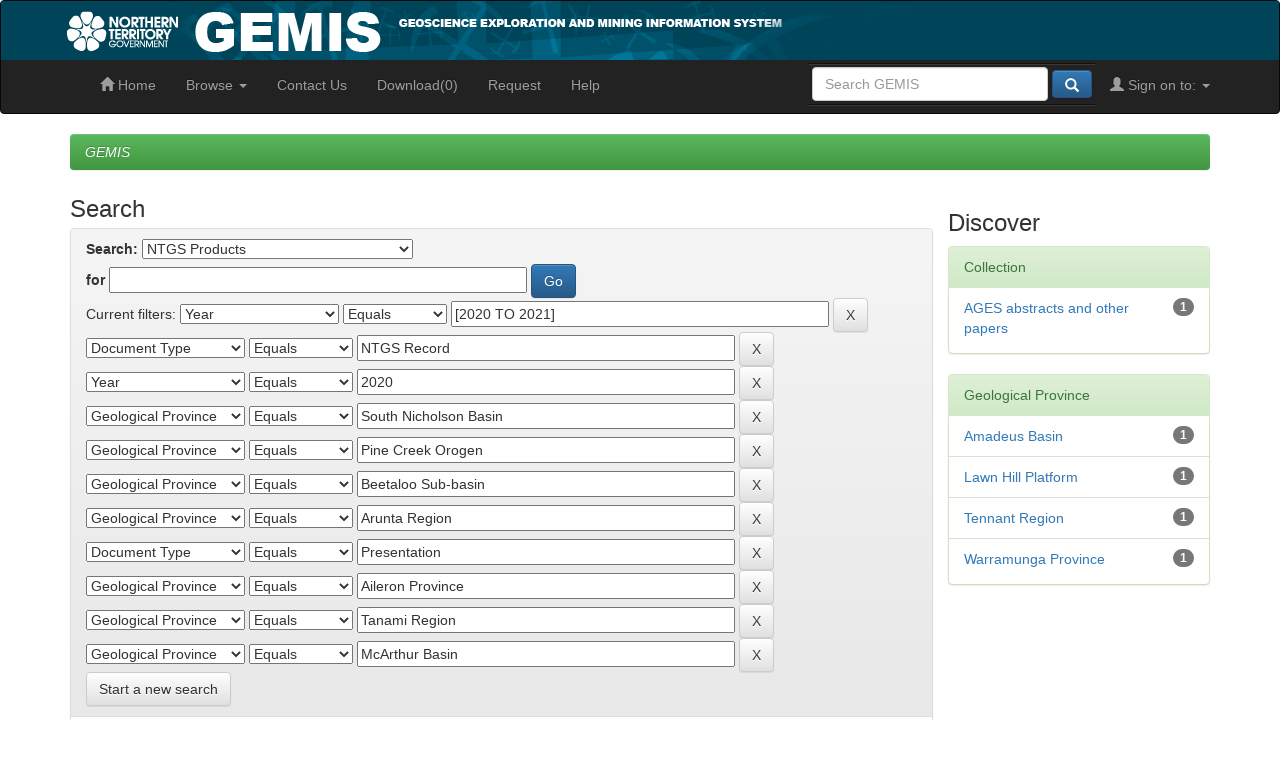

--- FILE ---
content_type: text/html;charset=UTF-8
request_url: https://geoscience.nt.gov.au/gemis/ntgsjspui/handle/1/81425/simple-search?query=&sort_by=score&order=desc&rpp=10&filter_field_1=dateIssued&filter_type_1=equals&filter_value_1=%5B2020+TO+2021%5D&filter_field_2=type&filter_type_2=equals&filter_value_2=NTGS+Record&filter_field_3=dateIssued&filter_type_3=equals&filter_value_3=2020&filter_field_4=province&filter_type_4=equals&filter_value_4=South+Nicholson+Basin&filter_field_5=province&filter_type_5=equals&filter_value_5=Pine+Creek+Orogen&filter_field_6=province&filter_type_6=equals&filter_value_6=Beetaloo+Sub-basin&filter_field_7=province&filter_type_7=equals&filter_value_7=Arunta+Region&filter_field_8=type&filter_type_8=equals&filter_value_8=Presentation&filter_field_9=province&filter_type_9=equals&filter_value_9=Aileron+Province&filter_field_10=province&filter_type_10=equals&filter_value_10=Tanami+Region&etal=0&filtername=province&filterquery=McArthur+Basin&filtertype=equals
body_size: 85701
content:


















<!DOCTYPE html PUBLIC "-//W3C//DTD XHTML 1.0 Transitional//EN" "http://www.w3.org/TR/xhtml1/DTD/xhtml1-transitional.dtd">
<html lang="en">
    <head>
        <title>GEMIS: Search</title>
        <meta http-equiv="Content-Type" content="text/html; charset=UTF-8" />
        <meta name="Generator" content="DSpace 6.4" />
        <meta name="viewport" content="width=device-width, initial-scale=1.0" />
        <link rel="shortcut icon" href="/gemis/ntgsjspui/favicon.ico" type="image/x-icon"/>
	<link rel="stylesheet" href="/gemis/ntgsjspui/static/css/jquery-ui/redmond/jquery-ui-1.12.1.css" type="text/css" />
        <link rel="stylesheet" href="/gemis/ntgsjspui/static/css/bootstrap/bootstrap.min.css" type="text/css" />
        <link rel="stylesheet" href="/gemis/ntgsjspui/static/css/bootstrap/bootstrap-theme.min.css" type="text/css" />
        <link rel="stylesheet" href="/gemis/ntgsjspui/static/css/bootstrap/dspace-theme.css" type="text/css" />

<link rel="stylesheet" href="/gemis/ntgsjspui/prosentient.css" type="text/css" />

        <link rel="search" type="application/opensearchdescription+xml" href="/gemis/ntgsjspui/open-search/description.xml" title="GEMIS"/>

        
	<script type='text/javascript' src="/gemis/ntgsjspui/static/js/jquery/jquery-3.4.1.min.js"></script>
	<script type='text/javascript' src='/gemis/ntgsjspui/static/js/jquery/jquery-ui-1.12.1.min.js'></script>
        <script type='text/javascript' src='/gemis/ntgsjspui/static/js/bootstrap/bootstrap.min.js'></script>
        <script type='text/javascript' src='/gemis/ntgsjspui/static/js/holder.js'></script>
        <script type="text/javascript" src="/gemis/ntgsjspui/utils.js"></script>
        <script type="text/javascript" src="/gemis/ntgsjspui/static/js/choice-support.js"> </script>
        <!-- Google tag (gtag.js) -->
<script async src="https://www.googletagmanager.com/gtag/js?id=G-3XN1NC009Q"></script>
<script>
  window.dataLayer = window.dataLayer || [];
  function gtag(){dataLayer.push(arguments);}
  gtag('js', new Date());

  gtag('config', 'G-3XN1NC009Q');
</script>


    
        <script type="text/javascript">
	var jQ = jQuery.noConflict();
	jQ(document).ready(function() {
		jQ( "#spellCheckQuery").click(function(){
			jQ("#query").val(jQ(this).attr('data-spell'));
			jQ("#main-query-submit").click();
		});
		jQ( "#filterquery" )
			.autocomplete({
				source: function( request, response ) {
					jQ.ajax({
						url: "/gemis/ntgsjspui/json/discovery/autocomplete?query=&filter_field_1=dateIssued&filter_type_1=equals&filter_value_1=%5B2020+TO+2021%5D&filter_field_2=type&filter_type_2=equals&filter_value_2=NTGS+Record&filter_field_3=dateIssued&filter_type_3=equals&filter_value_3=2020&filter_field_4=province&filter_type_4=equals&filter_value_4=South+Nicholson+Basin&filter_field_5=province&filter_type_5=equals&filter_value_5=Pine+Creek+Orogen&filter_field_6=province&filter_type_6=equals&filter_value_6=Beetaloo+Sub-basin&filter_field_7=province&filter_type_7=equals&filter_value_7=Arunta+Region&filter_field_8=type&filter_type_8=equals&filter_value_8=Presentation&filter_field_9=province&filter_type_9=equals&filter_value_9=Aileron+Province&filter_field_10=province&filter_type_10=equals&filter_value_10=Tanami+Region&filter_field_11=province&filter_type_11=equals&filter_value_11=McArthur+Basin",
						dataType: "json",
						cache: false,
						data: {
							auto_idx: jQ("#filtername").val(),
							auto_query: request.term,
							auto_sort: 'count',
							auto_type: jQ("#filtertype").val(),
							location: '1/81425'	
						},
						success: function( data ) {
							response( jQ.map( data.autocomplete, function( item ) {
								var tmp_val = item.authorityKey;
								if (tmp_val == null || tmp_val == '')
								{
									tmp_val = item.displayedValue;
								}
								return {
									label: escapeHtml(item.displayedValue) + " (" + item.count + ")",
									value: tmp_val
								};
							}))			
						}
					})
				}
			});
	});
	function validateFilters() {
		return document.getElementById("filterquery").value.length > 0;
	}
	// Generic HTML escape utility
	var escapeHtml = s => (s + '').replace(/[&<>"']/g, m => ({
		'&': '&amp;', '<': '&lt;', '>': '&gt;',
		'"': '&quot;', "'": '&#39;'
	})[m]);
</script>
    
    

<!-- HTML5 shim and Respond.js IE8 support of HTML5 elements and media queries -->
<!--[if lt IE 9]>
  <script src="/gemis/ntgsjspui/static/js/html5shiv.js"></script>
  <script src="/gemis/ntgsjspui/static/js/respond.min.js"></script>
<![endif]-->
<!--
#ejb2014 Prosentient cart scripts
-->
<script type="text/javascript"> 
//<![CDATA[


function addtablevalue(chk_id) {
    var checkelementname = "chk" + chk_id;
    //var checkelement = document.getElementsByName(checkelementname);
    var checkelement = document.getElementById(checkelementname);
    var anchorelementname = "pick" + chk_id;
    var sizelementname = "sizeofitem" + chk_id;
    //var anchors = document.getElementsByName(anchorelementname);
    var anchors = document.getElementById(anchorelementname);
    //var sizes = document.getElementsByName(sizelementname);
    var sizes = document.getElementById(sizelementname);
    //var size=sizes[0].innerHTML;
    var size = '';
    if (sizes != null)
       size = sizes.innerHTML;
    //var myAnchor = anchors[0];
    var myAnchor = anchors;
    var bool = checkelement.checked;
    var newEntry = myAnchor + ";" + size + "/////";
    if (bool)
    {
        setCookie(newEntry);
    }
    else    // delete the corresponding entry from the cookie
    {
        delFromCookie(newEntry);
    }
}
function delFromCookie(newEntry)  // also performs  the task of updating the cookie value after deleting individual values
{
    var cookieValue = getCookieValue();
    cookieValue = cookieValue.replace(newEntry, "");
    document.cookie = "itemList=" + escape(cookieValue) + "; path=/gemis/ntgsjspui;   expires=Tue, 19 Jan 2038 03:14:07 GMT;";
}
function setCookie(newEntry)   // also performs the task of updating cookie value with new entries
{
    var cookieValue = getCookieValue();
    if (cookieValue.indexOf(newEntry) === -1)
    {
        cookieValue += newEntry;
        document.cookie = "itemList=" + escape(cookieValue) + "; path=/gemis/ntgsjspui;   expires=Tue, 19 Jan 2038 03:14:07 GMT;";
    }
}
function getCookieValue()
{
     var allCookieValue ="";
    if (document.cookie === "")
        {
            document.cookie = "itemList=" + "" + "; path=/gemis/ntgsjspui;   expires=Tue, 19 Jan 2038 03:14:07 GMT;";
            document.cookie = "requestList=" + "" + "; path=/gemis/ntgsjspui;   expires=Tue, 19 Jan 2038 03:14:07 GMT;";
        }
    else if (document.cookie.indexOf("itemList=")!== -1 && document.cookie.indexOf("requestList=")===-1)
        {
            document.cookie = "requestList=" + "" + "; path=/gemis/ntgsjspui;   expires=Tue, 19 Jan 2038 03:14:07 GMT;";
        }
    else if (document.cookie.indexOf("itemList=") === -1 && document.cookie.indexOf("requestList=") !== -1)
        {
             document.cookie = "itemList=" + "" + "; path=/gemis/ntgsjspui;   expires=Tue, 19 Jan 2038 03:14:07 GMT;";
        }
    else
       {
         // Both cookies exist so do nothing
       }
    allCookieValue = document.cookie;
    var allCookieValueSplitArray = allCookieValue.split(";");
    var cookieValue = "";
     for (var i=0; i<allCookieValueSplitArray.length; i++)
        {
            if (allCookieValueSplitArray[i].indexOf("itemList=")!==-1)
                {
                    cookieValue = allCookieValueSplitArray[i];
                    cookieValue = cookieValue.substr(cookieValue.indexOf("=", 0) + 1, cookieValue.length - cookieValue.indexOf("=", 0) - 1);
                    cookieValue = unescape(cookieValue);
                    break;
                }
            else
                {
                    continue;
                }
        }
    return cookieValue;
}
function showCart() {
    var backUpCookieValue = getCookieValue();
    var cookieValue = getCookieValue();
    var cookieValueArray = cookieValue.split("/////");
    var files = new Array();
    var cart = window.open('', 'cart', 'width=850,height=600, menubar=yes,resize=yes, location=no,scrollbars=yes');   // assigning a window name to the cart window makes it possible for  no more than one instance of the cart to be opened
    cart.focus();                                                                     // sets the focus to the cart window even if it already exists
    cart.document.write("<!DOCTYPE html PUBLIC \"-//W3C//DTD XHTML 1.0 Transitional//EN\" \"http://www.w3.org/TR/xhtml1/DTD/xhtml1-transitional.dtd\">");
    //cart.document.body.innerHTML = '';                                                 // empties the existing cart before starting to write again
    //cart.document.open();
    cart.document.write("<html xmlns=\"http://www.w3.org/1999/xhtml\" lang=\"en\">\n<head>\n<title>\nYour Download Folder\n</title>\n <meta http-equiv=\"Content-Type\" content=\"text/html; charset=UTF-8\" /><link rel=\"javascript\" type=\"text/javascript\" href=\"/gemis/ntgsjspui/cart.js\" /><link rel=\"stylesheet\" type=\"text/css\" href=\"/gemis/ntgsjspui/cartstyle.css\" /></head>");
    var s = cart.document.createElement("script");
    s.type = "text/javascript";
    s.src = "/gemis/ntgsjspui/cart.js";
    s.defer = "defer"
    cart.document.getElementsByTagName("HEAD")[0].appendChild(s);
    cart.document.write("\n<body onload=\"setTimeout(function(){updateLastRow(window)}, 2000);\">\n<div id=\"wrapper\" align =\"center\"><div id=\"header\">\n </div><div id= \"content\" ><button  onclick=\"clearAll(window,'" + backUpCookieValue + "')\"> Clear All </button>\n<button onclick=\"selectAll(window,'" + backUpCookieValue + "')\"> Select All </button>\n<button onclick=\"updateCart()\"> Update Cart </button>\n")
    cart.document.write("<table id=\"cartlistitems\" style=\"table-layout: fixed; word-wrap: break-word;\"><th align =\"center\" width=\"150\"> Select </th> <th align =\"center\" width=\"400\">Filename</th> <th align =\"center\" width=\"250\">Size</th> \n");
    for (var i = 0; i < cookieValueArray.length - 1; i++)
    {
        files[i] = cookieValueArray[i].split(";");
        //alert("file"+i+":"+files[i]);
        // var newEntry = unescape(cookievalueArray[i])+ "/////";
        cart.document.write("<tr><td align =\"center\" ><input type=\"checkbox\" checked id=\"i" + i + "\" onclick=\"cookieManagementFromCart(" + i + ",'" + cookieValueArray[i] + "/////" + "',window)\"></input></td>");
        for (var j = 0; j < 2; j++)
        {
            cart.document.write("<td align =\"center\">");
            if (j == 0)
            {
                var entry = new String(unescape(files[i][j].toString()));
                var displayString = entry.substr(entry.lastIndexOf("/") + 1, entry.length - entry.lastIndexOf("/") - 1);
                cart.document.write(displayString);
            }
            else
            {
                cart.document.write(files[i][j]);
            }
            cart.document.write("</td>");
        }
        cart.document.write("</tr>\n");
    }
    cart.document.write("<tr id=\"finalRow\"><td id=\"displayPermission\" align =\"center\"></td> <td id=\"displayFileCount\" align =\"center\"></td><td id=\"displayTotalSize\" align =\"center\"></td></tr>\n");
    cart.document.write("</table>\n");
    cart.document.write("<form id=\"submitForm\" action=\"/gemis/ntgsjspui/mdownload.jsp\" method=\"post\" onsubmit=\"downloadSelected()\"><input type=\"hidden\" name=\"cookieValueString\"><input  type=\"submit\" name =\"submitButton\" value=\"Download Selected\" disabled=\"disabled\"></form>");
    cart.document.write("<i> <p id=\"disclaimer\">Your cart will automatically empty after a batch of files are downloaded</p></div>\n</div>\n");

   cart.document.write ("<" + "script>\n");





  cart.document.write ("<" + "/script>\n");
cart.document.write ("</body></html>")
    cart.document.close();
    cart.document.forms[0].submitButton.disabled = false; 
   //disclaimerElement.innerHTML = "<i>**** Please keep your download to a maximum of " + maxFiles + " files and a maximum size of " + maxSize + " mB</i>";
	return false;
}
function cookieManagementFromCart(iValue, newEntry, cart)  // performs cookie value and final row updatation as each checkbox on the cart gets checked/unchecked
{
    var newWindow = cart;
    var checkelementname = "i" + iValue;
    var checkelement = cart.document.getElementById(checkelementname);
    var bool = checkelement.checked;
    if (bool)
    {
        setCookie(newEntry);
    }
    else    // delete the corresponding entry from the cookie
    {
        delFromCookie(newEntry);
    }
    updateLastRow(newWindow);
}
function updateCart()
{
    showCart();
}
function clearAll(cart, backUpCookieValue)
{

    var cookieValueArray = backUpCookieValue.split("/////");
    for (var i = 0; i < cookieValueArray.length - 1; i++)
    {
        var checkelementname = "i" + i;
        if (cart.document.getElementById(checkelementname).checked == true)
        {
            cart.document.getElementById(checkelementname).checked = false;
            cookieManagementFromCart(i, cookieValueArray[i] + "/////", cart);
        }
        else
        {
            continue;
        }
    }
}
function selectAll(cart, backUpCookieValue)
{
    var cookieValueArray = backUpCookieValue.split("/////");
    for (var i = 0; i < cookieValueArray.length - 1; i++)
    {
        var checkelementname = "i" + i;
        if (cart.document.getElementById(checkelementname).checked == true)
        {
            continue;
        }
        else
        {
            cart.document.getElementById(checkelementname).checked = true;
            cookieManagementFromCart(i, cookieValueArray[i] + "/////", cart)
        }
    }
}

function dspacePageSelectAll()
{
    var i=0;
    for(i=0; ; i++)
        {
            var assignedId= "chk"+i;
           alert(assignedId);
            //alert(document.getElementById(assignedId));
            var checkElement = document.getElementById(assignedId);
            if(checkElement)
                {
                    document.getElementById(assignedId).checked=true;
                    addtablevalue(i);
                }
            else
                {
                    break;
                }
        }
}

function updateLastRow(cart)
{
    cart.document.forms[0].submitButton.disabled = true;
    var maxFiles = 200;
    var maxSize = 1000000;   // give file size in MB
    var totalSize = 0;
    var fileCount = 0;
    var fsizes = new Array();
    var cookieValue = getCookieValue();
    var cookieValueArray = cookieValue.split("/////");
    var files = new Array();
    for (var i = 0; i < cookieValueArray.length - 1; i++)
    {
        fileCount += 1;
        files[i] = cookieValueArray[i].split(";");
        for (var j = 0; j < 2; j++)
        {
            if (j == 0)
            {
                continue;
            }
            else
            {
                fsizes[i] = files[i][j].substring(files[i][j].indexOf(";") + 1, files[i][j].lastIndexOf("B") + 1).split(" ");
                if (fsizes[i][j].toLowerCase() == "mb")
                {
                    totalSize += parseFloat(fsizes[i][0]);
                }
                else
                {
                    if (fsizes[i][j].toLowerCase() == "kb")
                    {
                        totalSize += parseFloat(fsizes[i][0]) / 1000;
                    }
                    else
                    {
                        totalSize += parseFloat(fsizes[i][0]) / 1000000;
                    }
                }
            }
        }
    }
    var lastRowElement = cart.document.getElementById("finalRow");
    var displayPermission = cart.document.getElementById("displayPermission");
    var displayFileCount = cart.document.getElementById("displayFileCount");
    var displayTotalSize = cart.document.getElementById("displayTotalSize");
    //var disclaimerElement = cart.document.getElementById("disclaimer");
    if (fileCount <= maxFiles && totalSize <= maxSize)
    {
        if (fileCount == 0)
        {
            document.forms[0].submitButton.disabled = true;
        }
        else
        {
            document.forms[0].submitButton.disabled = false;
        }
        lastRowElement.style.backgroundColor = "#98C5AB";
        displayPermission.innerHTML = "<b>Allowed</b>";
    }
    else
    {
        document.forms[0].submitButton.disabled = true;
        lastRowElement.style.backgroundColor = "#CE7898";
        displayPermission.innerHTML = "<b>Not Allowed</b>";
    }
    displayFileCount.innerHTML = "<b>Total Files = " + fileCount + "<b>";
    displayTotalSize.innerHTML = "<b>Total Size = " + totalSize.toFixed(2) + " mB<b>";
    //disclaimerElement.innerHTML = "<i>**** Please keep your download to a maximum of " + maxFiles + " files and a maximum size of " + maxSize + " mB</i>";
    return;
}

function downloadSelected()
{
  var lastRowElement = document.getElementById("finalRow");
     if (lastRowElement === null)
         {
             alert("Please wait");
             return false;
         }
    document.forms[0].cookieValueString.value = "";
    var cookieValue = getCookieValue();
    var cookieValueArray = cookieValue.split("/////");
    var files = new Array();
    for (var i = 0; i < cookieValueArray.length - 1; i++)
    {
        files[i] = cookieValueArray[i].split(";");
        for (var j = 0; j < 2; j++)
        {
            if (j == 0)
            {
                document.forms[0].cookieValueString.value += files[i][j] + ";";
            }
            else
            {
                continue;
            }
        }
    }
}

function displayContextSpecificButtons()
{
var divId=document.getElementById("CustomProsentientButtons");
var rowExists = document.getElementById("chk0");
    if (divId)
    {
        if (!rowExists)
        {
                divId.innerHTML="<input type= \"button\"   value =\"Download Selected\" onclick=\"showCart()\">&nbsp;&nbsp;&nbsp;<input type= \"button\"   id=\"btn_addToRequestList\" value =\"Add to Request\" onclick=\"addToRequestList()\">&nbsp;&nbsp;&nbsp;<input type=\"button\" value=\"Clear Requests\" onclick=\"clearRequestListCookie()\"><form style=\"display:inline;\" name=\"requestForm\" action=\"/gemis/ntgsjspui/feedback/form.jsp\" method=\"get\" onsubmit=\"return submitRequestListVariable();\"> <input type=\"hidden\" name=\"requestList\"><input type=\"submit\" value=\"Submit Request\"></form>";
        }
        else
        {
                 divId.innerHTML="<input type= \"button\"   value =\"Download Selected\" onclick=\"showCart()\">&nbsp;&nbsp;&nbsp;<input type= \"button\"   id=\"btn_addToRequestList\" value =\"Add to Request\" onclick=\"addToRequestList()\">&nbsp;&nbsp;&nbsp;<input type=\"button\" value=\"Clear Requests\" onclick=\"clearRequestListCookie()\"><form style=\"display:inline;\" name=\"requestForm\" action=\"/gemis/ntgsjspui/feedback/form.jsp\" method=\"get\" onsubmit=\"return submitRequestListVariable();\">&nbsp; <input type=\"hidden\" name=\"requestList\"><input type=\"submit\" value=\"Review Requests\"></form>";
        }
    }
}


function byPassedSelectAll(changeid, urlList, sizeList)
{
    var urlListArray = urlList.split("__");
    var sizeListArray = sizeList.split("__");
    var newEntry ="";
    var size = "";
    $("#" + changeid).attr('value','Selected');
    $("#" + changeid).css('color','white');
    $("#" + changeid).css('background','#808080');


    for(i=0; i<urlListArray.length -1; i++)
        {
            size = sizeListArray[i]/1000000;
            size = size.toFixed(2);
            size = size + " MB";
            newEntry = urlListArray[i] + ";" + size + "/////";
            //alert("I am going to enter" + newEntry);
            setCookie(newEntry);

            var cookieValue = getCookieValue();
            var cookieValueArray = cookieValue.split("/////");
            $('#cart').text('Download(' +( cookieValueArray.length - 1) + ')');




        }
        var alerted = localStorage.getItem('downloadalert') || '';
        if (alerted != 'yes') {
	alert("Note: Add all files from multiple reports to your download cart by clicking on the 'Select' button in different reports.\n\nClick 'Download' in the top menu to review and download selected files.");
         localStorage.setItem('downloadalert','yes');
        }
}

function addToRequestList()
{
    var allCookieValue ="";
    if (document.cookie === "")
        {
            document.cookie = "itemList=" + "" + "; path=/gemis/ntgsjspui;   expires=Tue, 19 Jan 2038 03:14:07 GMT;";
            document.cookie = "requestList=" + "" + "; path=/gemis/ntgsjspui;   expires=Tue, 19 Jan 2038 03:14:07 GMT;";
        }
    else if (document.cookie.indexOf("itemList=")!== -1 && document.cookie.indexOf("requestList=")===-1)
        {
            document.cookie = "requestList=" + "" + "; path=/gemis/ntgsjspui;   expires=Tue, 19 Jan 2038 03:14:07 GMT;";
        }
    else if (document.cookie.indexOf("itemList=") === -1 && document.cookie.indexOf("requestList=") !== -1)
        {
             document.cookie = "itemList=" + "" + "; path=/gemis/ntgsjspui;   expires=Tue, 19 Jan 2038 03:14:07 GMT;";
        }
    else
       {
         // Both cookies exist so do nothing
       }
    allCookieValue = document.cookie;
    var allCookieValueSplitArray = allCookieValue.split(";");
    var cookieValue="";
    for (var i=0; i<allCookieValueSplitArray.length; i++)
        {
            if (allCookieValueSplitArray[i].indexOf("requestList=")!==-1)
                {
                    cookieValue = allCookieValueSplitArray[i];
                    cookieValue = cookieValue.substr(cookieValue.indexOf("=", 0) + 1, cookieValue.length - cookieValue.indexOf("=", 0) - 1);
                    break;
                }
            else
                {
                    continue;
                }
        }
     var newValue = getNewRequestListEntry();
     if (cookieValue.indexOf(newValue) === -1)
     {
       cookieValue += newValue + "__";
       document.cookie = "requestList=" + cookieValue + "; path=/gemis/ntgsjspui;   expires=Tue, 19 Jan 2038 03:14:07 GMT;";
     }
     //alert("You can add multiple reports to your request cart by clicking on the 'Add to Request' button in different reports.\n\nWhen you've selected all the reports you require click on the 'Submit Request' button, supply your contact details and click 'Send request'\n");          
	alert("Request copies of data or reports that are not scanned or are bigger than 1GB from the InfoCentre.\n\nData from multiple reports can be added to one request.\n\nClick 'Submit Request' to review and send your list.  All copies are free.  Please supply a portable hard drive (HDD) for requests over 60GB.\n\nSmall files can be downloaded by clicking on the file name or you can select multiple files from one or more reports to be saved to a download ZIP file.\n\n");
     return true;
}


// function getNewRequestListEntry()
// {
//     var str = location.toString();
//     var title="";  
//     var metadata ="";
//     var tdElements = document.getElementsByTagName("td");

//          for (var i=0; i<tdElements.length; i++)
//             {
//                   if (tdElements.item(i).className==="metadataFieldLabel" && tdElements.item(i).innerHTML.indexOf("Title:")!==-1 )
//                            {
//                                title = tdElements.item(i+1).innerHTML;
//                                    title = title.replace("&amp;"," and ").replace("?","");
//                                //alert(title);
//                                break;
//                            }
//              }
//         for (var i=0; i<tdElements.length; i++)
//              {
//                        if (tdElements.item(i).className==="metadataFieldLabel" && tdElements.item(i).innerHTML.indexOf("Report id")!==-1 )
//                            {
//                                metadata = tdElements.item(i+1).innerHTML;
//                                //alert(metadata);
//                                break;
//                            }
//               }
// var handle = str.substr(str.indexOf("handle", 0) + 7, str.length);
//       var newEntry= "title=" + title + "handle=" + handle + "metadata=" + metadata;
//       //alert (newEntry);
//       return newEntry;
// }

function getNewRequestListEntry()
{
    var str = location.toString();
    var title="";  
    var metadata ="";
    var tdElements = document.getElementsByTagName("td");

            for (var i=0; i<tdElements.length; i++)
                {
                    if (tdElements.item(i).className=="metadataFieldLabel dc_title")
                        {
                            console.log(tdElements.item(i).innerHTML);
                            title = tdElements.item(i+1).innerHTML;
                            title = title.replace("&amp;"," and ").replace("?","");
                        }
                }
            for (var i=0; i<tdElements.length; i++)
                {
                    if (tdElements.item(i).className==="metadataFieldLabel dc_identifier_govdoc" )
                        {
                            metadata = tdElements.item(i+1).innerHTML;
                        }
                }
    var handle = str.substr(str.indexOf("handle", 0) + 7, str.length);
    var newEntry= "title=" + title + "handle=" + handle + "metadata=" + metadata;
    return newEntry;
}


function submitRequestListVariableCart()
{
    var allCookieValue ="";
    if (document.cookie === "")
        {
            document.cookie = "itemList=" + "" + "; path=/gemis/ntgsjspui;   expires=Tue, 19 Jan 2038 03:14:07 GMT;";
            document.cookie = "requestList=" + "" + "; path=/gemis/ntgsjspui;   expires=Tue, 19 Jan 2038 03:14:07 GMT;";
        }
    else if (document.cookie.indexOf("itemList=")!== -1 && document.cookie.indexOf("requestList=")===-1)
        {
            document.cookie = "requestList=" + "" + "; path=/gemis/ntgsjspui;   expires=Tue, 19 Jan 2038 03:14:07 GMT;";
        }
    else if (document.cookie.indexOf("itemList=") === -1 && document.cookie.indexOf("requestList=") !== -1)
        {
             document.cookie = "itemList=" + "" + "; path=/gemis/ntgsjspui;   expires=Tue, 19 Jan 2038 03:14:07 GMT;";
        }
    else
       {
         // Both cookies exist so do nothing
       }
    allCookieValue = document.cookie;
    var allCookieValueSplitArray = allCookieValue.split(";");
    var cookieValue="";
    for (var i=0; i<allCookieValueSplitArray.length; i++)
        {
            if (allCookieValueSplitArray[i].indexOf("requestList=")!==-1)
                {
                    cookieValue = allCookieValueSplitArray[i];
                    cookieValue = cookieValue.substr(cookieValue.indexOf("=", 0) + 1, cookieValue.length - cookieValue.indexOf("=", 0) - 3);
                    break;
                }
            else
                {
                    continue;
                }
        }
        if (cookieValue === "")
            {
                alert("You have not requested any items. Please add items to your request before submitting.");
                return false;
            }
        else
            {
                document.requestFormCart.requestList.value = cookieValue;
                return true;
            }
                  
}


function submitRequestListVariable()
{
    var allCookieValue ="";
    if (document.cookie === "")
        {
            document.cookie = "itemList=" + "" + "; path=/gemis/ntgsjspui;   expires=Tue, 19 Jan 2038 03:14:07 GMT;";
            document.cookie = "requestList=" + "" + "; path=/gemis/ntgsjspui;   expires=Tue, 19 Jan 2038 03:14:07 GMT;";
        }
    else if (document.cookie.indexOf("itemList=")!== -1 && document.cookie.indexOf("requestList=")===-1)
        {
            document.cookie = "requestList=" + "" + "; path=/gemis/ntgsjspui;   expires=Tue, 19 Jan 2038 03:14:07 GMT;";
        }
    else if (document.cookie.indexOf("itemList=") === -1 && document.cookie.indexOf("requestList=") !== -1)
        {
             document.cookie = "itemList=" + "" + "; path=/gemis/ntgsjspui;   expires=Tue, 19 Jan 2038 03:14:07 GMT;";
        }
    else
       {
         // Both cookies exist so do nothing
       }
    allCookieValue = document.cookie;
    var allCookieValueSplitArray = allCookieValue.split(";");
    var cookieValue="";
    for (var i=0; i<allCookieValueSplitArray.length; i++)
        {
            if (allCookieValueSplitArray[i].indexOf("requestList=")!==-1)
                {
                    cookieValue = allCookieValueSplitArray[i];
                    cookieValue = cookieValue.substr(cookieValue.indexOf("=", 0) + 1, cookieValue.length - cookieValue.indexOf("=", 0) - 3);
                    break;
                }
            else
                {
                    continue;
                }
        }
        if (cookieValue === "")
            {
                alert("You have not requested any items. Please add items to your request before submitting.");
                return false;
            }
        else
            {
                document.requestForm.requestList.value = cookieValue;
                return true;
            }
                  
}
function clearRequestListCookie()   
{
   document.cookie = "requestList=" + "" + "; path=/gemis/ntgsjspui;   expires=Tue, 19 Jan 2038 03:14:07 GMT;";
}

function validateEmailAndClearRequestListCookie()  // called when the feedback form is submitted. Also clears the cookie for future use.
{
    var name = document.getElementById("tname").value;
    var email = document.getElementById("temail").value;
    if (name === "")
        {
            alert("Please enter a valid name");
            return false;
        }
     var mailformat = /^\w+([\.-]?\w+)*@\w+([\.-]?\w+)*(\.\w{2,3})+$/;
    if (email.match(mailformat))
        {
            clearRequestListCookie();
            return true;
        }
    else
        {
            alert("Please enter a valid email address and try again");
            document.requestForm.email.focus();
            return false;
        }
}
//function updateLastRowWithDelay(cart)
//{
//    var newWindow = cart;
//    setTimeout(function(){updateLastRow(newWindow)}, 2000);
//}

//]]>
</script>


<!--
#ejb2014 End Prosentient cart scripts
-->


    </head>

    
    
    <!--  <body class="undernavigation" onload="displayContextSpecificButtons()"> -->
    <body onload="displayContextSpecificButtons()">
<a class="sr-only" href="#content">Skip navigation</a>

							
							


<!-- <header class="navbar navbar-inverse navbar-fixed-top"> -->
<header class="navbar navbar-inverse">    
    

<div id="header" onload="displayContextSpecificButtons()">
  <div class="container">

    <div id="header-left">
        <a href="/gemis/ntgsjspui/community-list" title="GEMIS home">
            <img src="/gemis/ntgsjspui/image/gemislogo.png" style="border:0;margin-left:-15px;" />
        </a>
    </div><!-- /header-left -->
   
    
   </div>
</div>	

    
            <div class="container">
                

























       <div class="navbar-header">
         <button type="button" class="navbar-toggle" data-toggle="collapse" data-target=".navbar-collapse">
           <span class="icon-bar"></span>
           <span class="icon-bar"></span>
           <span class="icon-bar"></span>
         </button>
         <!--
         <a class="navbar-brand" href="/gemis/ntgsjspui/"><img height="25px" src="/gemis/ntgsjspui/image/dspace-logo-only.png" /></a>
         -->
       </div>
       <nav class="collapse navbar-collapse bs-navbar-collapse" role="navigation">
         <ul class="nav navbar-nav">
           <li class=""><a href="/gemis/ntgsjspui/community-list"><span class="glyphicon glyphicon-home"></span> Home</a></li>
                
           <li class="dropdown">
             <a href="#" class="dropdown-toggle" data-toggle="dropdown">Browse <b class="caret"></b></a>
             <ul class="dropdown-menu">
               <li><a href="/gemis/ntgsjspui/community-list">Collections</a></li>
				<li class="divider"></li>
        <li class="dropdown-header">Browse Items by:</li>
				
				
				
				      			<li><a href="/gemis/ntgsjspui/browse?type=corpauthor">Corporate Author</a></li>
					
				      			<li><a href="/gemis/ntgsjspui/browse?type=author">Author</a></li>
					
				      			<li><a href="/gemis/ntgsjspui/browse?type=holder">Title Holder/Company</a></li>
					
				      			<li><a href="/gemis/ntgsjspui/browse?type=subject">Subject</a></li>
					
				      			<li><a href="/gemis/ntgsjspui/browse?type=map100">1:100k mapsheet</a></li>
					
				      			<li><a href="/gemis/ntgsjspui/browse?type=map250">1:250k mapsheet</a></li>
					
				      			<li><a href="/gemis/ntgsjspui/browse?type=drillholename">Drillhole</a></li>
					
				      			<li><a href="/gemis/ntgsjspui/browse?type=province">Geological Province</a></li>
					
				      			<li><a href="/gemis/ntgsjspui/browse?type=mineprospect">Mine or Prospect</a></li>
					
				      			<li><a href="/gemis/ntgsjspui/browse?type=type">Document Type</a></li>
					
				      			<li><a href="/gemis/ntgsjspui/browse?type=mapscale">Map Scale</a></li>
					
				      			<li><a href="/gemis/ntgsjspui/browse?type=bottomholeformation">Bottom Hole Formation</a></li>
					
				      			<li><a href="/gemis/ntgsjspui/browse?type=surveyname">Survey Name</a></li>
					
				      			<li><a href="/gemis/ntgsjspui/browse?type=stratname">Stratigraphic Name</a></li>
					
				    
				

            </ul>
          </li>

	 <li><a href="https://infocentre.altarama.com/reft100.aspx?key=REQU" >Contact Us</a></li>
       <li><a id='cart' href="" onclick="showCart();return false;">Download</a></li>

<li>
         <a href="" onclick="submitRequestListVariableCart();document.getElementById('requestFormCartid').submit();return false;">Request</a>
         <form id="requestFormCartid" name="requestFormCart" action="/gemis/ntgsjspui/feedback/form.jsp" method="get" onsubmit="return submitRequestListVariableCart();">  
		 <input type="hidden" name="requestList" />
		 </form>
		  </li>


          <li class=""><script type="text/javascript">
<!-- Javascript starts here
document.write('<a href="#" onClick="var popupwin = window.open(\'/gemis/ntgsjspui/help/index.html\',\'dspacepopup\',\'height=600,width=550,resizable,scrollbars\');popupwin.focus();return false;">Help<\/a>');
// -->
</script><noscript><a href="/gemis/ntgsjspui/help/index.html" target="dspacepopup">Help</a></noscript></li>
       </ul>

 
 
       <div class="nav navbar-nav navbar-right">
		<ul class="nav navbar-nav navbar-right">
         <li class="dropdown">
         
             <a href="#" class="dropdown-toggle" data-toggle="dropdown"><span class="glyphicon glyphicon-user"></span> Sign on to: <b class="caret"></b></a>
	             
             <ul class="dropdown-menu">
               <li><a href="/gemis/ntgsjspui/mydspace">GEMIS</a></li>
               <li><a href="/gemis/ntgsjspui/subscribe">Receive email<br/>updates</a></li>
               <li><a href="/gemis/ntgsjspui/profile">Edit Profile</a></li>

		
             </ul>
           </li>
          </ul>
          
	
	<form method="get" action="/gemis/ntgsjspui/simple-search" class="navbar-form navbar-right">
	    <div class="form-group">
          <input type="text" class="form-control" placeholder="Search&nbsp;GEMIS" name="query" id="tequery" size="25"/>
        </div>
        <button type="submit" class="btn btn-primary"><span class="glyphicon glyphicon-search"></span></button>

	</form></div>
    </nav>

            </div>

</header>

<main id="content" role="main">




                

<div class="container">
    



  

<ol class="breadcrumb btn-success">

  <li><a href="/gemis/ntgsjspui/">GEMIS</a></li>

</ol>

</div>                



        
<div class="container">

    <div class="row">
    <div class="col-md-9">
	








































    

<h2>Search</h2>

<div class="discovery-search-form panel panel-default row">
    
	<div class="discovery-query panel-heading">
    <form action="simple-search" method="get">
        <label for="tlocation">
         	Search:
        </label>
        <select name="location" id="tlocation">

            <option value="/">All Collections</option>

            <option value="1/81425" selected="selected">
                NTGS Products
            </option>

            <option value="1/81426" >
                AGES abstracts and other papers
            </option>

            <option value="1/81427" >
                Digital Information Packages
            </option>

            <option value="1/81428" >
                Geophysical and Remote Sensing Data
            </option>

            <option value="1/81429" >
                HyLogger Data
            </option>

            <option value="1/81430" >
                Maps and Explanatory Notes
            </option>

            <option value="1/81432" >
                Reports, Records, Books
            </option>

        </select><br/>
        <label for="query">for</label>
        <input type="text" size="50" id="query" name="query" value=""/>
        <input type="submit" id="main-query-submit" class="btn btn-primary" value="Go" />
                  
        <input type="hidden" value="10" name="rpp" />
        <input type="hidden" value="score" name="sort_by" />
        <input type="hidden" value="desc" name="order" />
                                
		<div class="discovery-search-appliedFilters">
		<span>Current filters:</span>
		
			    <select id="filter_field_1" name="filter_field_1">
				<option value="report">Report ID</option><option value="type">Document Type</option><option value="author">Author</option><option value="title">Title</option><option value="drillholename">Drillhole</option><option value="minename">Mine or Prospect</option><option value="subject">Subject</option><option value="holder">Title Holder/Company</option><option value="abstract">Abstract</option><option value="tenure">Tenure</option><option value="stratname">Stratigraphy</option><option value="gisversion">GIS version</option><option value="province">Geological Province</option><option value="isatmap250">Map250</option><option value="isatmap100">Map100</option><option value="dateIssued" selected="selected">Year</option><option value="collectionname">Collection</option><option value="publisher">Publisher</option><option value="dateaccessioned">Date Added</option>
				</select>
				<select id="filter_type_1" name="filter_type_1">
				<option value="equals" selected="selected">Equals</option><option value="contains">Contains</option><option value="authority">ID</option><option value="notequals">Not Equals</option><option value="notcontains">Not Contains</option><option value="notauthority">Not ID</option>
				</select>
				<input type="text" id="filter_value_1" name="filter_value_1" value="[2020&#x20;TO&#x20;2021]" size="45"/>
				<input class="btn btn-default" type="submit" id="submit_filter_remove_1" name="submit_filter_remove_1" value="X" />
				<br/>
				
			    <select id="filter_field_2" name="filter_field_2">
				<option value="report">Report ID</option><option value="type" selected="selected">Document Type</option><option value="author">Author</option><option value="title">Title</option><option value="drillholename">Drillhole</option><option value="minename">Mine or Prospect</option><option value="subject">Subject</option><option value="holder">Title Holder/Company</option><option value="abstract">Abstract</option><option value="tenure">Tenure</option><option value="stratname">Stratigraphy</option><option value="gisversion">GIS version</option><option value="province">Geological Province</option><option value="isatmap250">Map250</option><option value="isatmap100">Map100</option><option value="dateIssued">Year</option><option value="collectionname">Collection</option><option value="publisher">Publisher</option><option value="dateaccessioned">Date Added</option>
				</select>
				<select id="filter_type_2" name="filter_type_2">
				<option value="equals" selected="selected">Equals</option><option value="contains">Contains</option><option value="authority">ID</option><option value="notequals">Not Equals</option><option value="notcontains">Not Contains</option><option value="notauthority">Not ID</option>
				</select>
				<input type="text" id="filter_value_2" name="filter_value_2" value="NTGS&#x20;Record" size="45"/>
				<input class="btn btn-default" type="submit" id="submit_filter_remove_2" name="submit_filter_remove_2" value="X" />
				<br/>
				
			    <select id="filter_field_3" name="filter_field_3">
				<option value="report">Report ID</option><option value="type">Document Type</option><option value="author">Author</option><option value="title">Title</option><option value="drillholename">Drillhole</option><option value="minename">Mine or Prospect</option><option value="subject">Subject</option><option value="holder">Title Holder/Company</option><option value="abstract">Abstract</option><option value="tenure">Tenure</option><option value="stratname">Stratigraphy</option><option value="gisversion">GIS version</option><option value="province">Geological Province</option><option value="isatmap250">Map250</option><option value="isatmap100">Map100</option><option value="dateIssued" selected="selected">Year</option><option value="collectionname">Collection</option><option value="publisher">Publisher</option><option value="dateaccessioned">Date Added</option>
				</select>
				<select id="filter_type_3" name="filter_type_3">
				<option value="equals" selected="selected">Equals</option><option value="contains">Contains</option><option value="authority">ID</option><option value="notequals">Not Equals</option><option value="notcontains">Not Contains</option><option value="notauthority">Not ID</option>
				</select>
				<input type="text" id="filter_value_3" name="filter_value_3" value="2020" size="45"/>
				<input class="btn btn-default" type="submit" id="submit_filter_remove_3" name="submit_filter_remove_3" value="X" />
				<br/>
				
			    <select id="filter_field_4" name="filter_field_4">
				<option value="report">Report ID</option><option value="type">Document Type</option><option value="author">Author</option><option value="title">Title</option><option value="drillholename">Drillhole</option><option value="minename">Mine or Prospect</option><option value="subject">Subject</option><option value="holder">Title Holder/Company</option><option value="abstract">Abstract</option><option value="tenure">Tenure</option><option value="stratname">Stratigraphy</option><option value="gisversion">GIS version</option><option value="province" selected="selected">Geological Province</option><option value="isatmap250">Map250</option><option value="isatmap100">Map100</option><option value="dateIssued">Year</option><option value="collectionname">Collection</option><option value="publisher">Publisher</option><option value="dateaccessioned">Date Added</option>
				</select>
				<select id="filter_type_4" name="filter_type_4">
				<option value="equals" selected="selected">Equals</option><option value="contains">Contains</option><option value="authority">ID</option><option value="notequals">Not Equals</option><option value="notcontains">Not Contains</option><option value="notauthority">Not ID</option>
				</select>
				<input type="text" id="filter_value_4" name="filter_value_4" value="South&#x20;Nicholson&#x20;Basin" size="45"/>
				<input class="btn btn-default" type="submit" id="submit_filter_remove_4" name="submit_filter_remove_4" value="X" />
				<br/>
				
			    <select id="filter_field_5" name="filter_field_5">
				<option value="report">Report ID</option><option value="type">Document Type</option><option value="author">Author</option><option value="title">Title</option><option value="drillholename">Drillhole</option><option value="minename">Mine or Prospect</option><option value="subject">Subject</option><option value="holder">Title Holder/Company</option><option value="abstract">Abstract</option><option value="tenure">Tenure</option><option value="stratname">Stratigraphy</option><option value="gisversion">GIS version</option><option value="province" selected="selected">Geological Province</option><option value="isatmap250">Map250</option><option value="isatmap100">Map100</option><option value="dateIssued">Year</option><option value="collectionname">Collection</option><option value="publisher">Publisher</option><option value="dateaccessioned">Date Added</option>
				</select>
				<select id="filter_type_5" name="filter_type_5">
				<option value="equals" selected="selected">Equals</option><option value="contains">Contains</option><option value="authority">ID</option><option value="notequals">Not Equals</option><option value="notcontains">Not Contains</option><option value="notauthority">Not ID</option>
				</select>
				<input type="text" id="filter_value_5" name="filter_value_5" value="Pine&#x20;Creek&#x20;Orogen" size="45"/>
				<input class="btn btn-default" type="submit" id="submit_filter_remove_5" name="submit_filter_remove_5" value="X" />
				<br/>
				
			    <select id="filter_field_6" name="filter_field_6">
				<option value="report">Report ID</option><option value="type">Document Type</option><option value="author">Author</option><option value="title">Title</option><option value="drillholename">Drillhole</option><option value="minename">Mine or Prospect</option><option value="subject">Subject</option><option value="holder">Title Holder/Company</option><option value="abstract">Abstract</option><option value="tenure">Tenure</option><option value="stratname">Stratigraphy</option><option value="gisversion">GIS version</option><option value="province" selected="selected">Geological Province</option><option value="isatmap250">Map250</option><option value="isatmap100">Map100</option><option value="dateIssued">Year</option><option value="collectionname">Collection</option><option value="publisher">Publisher</option><option value="dateaccessioned">Date Added</option>
				</select>
				<select id="filter_type_6" name="filter_type_6">
				<option value="equals" selected="selected">Equals</option><option value="contains">Contains</option><option value="authority">ID</option><option value="notequals">Not Equals</option><option value="notcontains">Not Contains</option><option value="notauthority">Not ID</option>
				</select>
				<input type="text" id="filter_value_6" name="filter_value_6" value="Beetaloo&#x20;Sub-basin" size="45"/>
				<input class="btn btn-default" type="submit" id="submit_filter_remove_6" name="submit_filter_remove_6" value="X" />
				<br/>
				
			    <select id="filter_field_7" name="filter_field_7">
				<option value="report">Report ID</option><option value="type">Document Type</option><option value="author">Author</option><option value="title">Title</option><option value="drillholename">Drillhole</option><option value="minename">Mine or Prospect</option><option value="subject">Subject</option><option value="holder">Title Holder/Company</option><option value="abstract">Abstract</option><option value="tenure">Tenure</option><option value="stratname">Stratigraphy</option><option value="gisversion">GIS version</option><option value="province" selected="selected">Geological Province</option><option value="isatmap250">Map250</option><option value="isatmap100">Map100</option><option value="dateIssued">Year</option><option value="collectionname">Collection</option><option value="publisher">Publisher</option><option value="dateaccessioned">Date Added</option>
				</select>
				<select id="filter_type_7" name="filter_type_7">
				<option value="equals" selected="selected">Equals</option><option value="contains">Contains</option><option value="authority">ID</option><option value="notequals">Not Equals</option><option value="notcontains">Not Contains</option><option value="notauthority">Not ID</option>
				</select>
				<input type="text" id="filter_value_7" name="filter_value_7" value="Arunta&#x20;Region" size="45"/>
				<input class="btn btn-default" type="submit" id="submit_filter_remove_7" name="submit_filter_remove_7" value="X" />
				<br/>
				
			    <select id="filter_field_8" name="filter_field_8">
				<option value="report">Report ID</option><option value="type" selected="selected">Document Type</option><option value="author">Author</option><option value="title">Title</option><option value="drillholename">Drillhole</option><option value="minename">Mine or Prospect</option><option value="subject">Subject</option><option value="holder">Title Holder/Company</option><option value="abstract">Abstract</option><option value="tenure">Tenure</option><option value="stratname">Stratigraphy</option><option value="gisversion">GIS version</option><option value="province">Geological Province</option><option value="isatmap250">Map250</option><option value="isatmap100">Map100</option><option value="dateIssued">Year</option><option value="collectionname">Collection</option><option value="publisher">Publisher</option><option value="dateaccessioned">Date Added</option>
				</select>
				<select id="filter_type_8" name="filter_type_8">
				<option value="equals" selected="selected">Equals</option><option value="contains">Contains</option><option value="authority">ID</option><option value="notequals">Not Equals</option><option value="notcontains">Not Contains</option><option value="notauthority">Not ID</option>
				</select>
				<input type="text" id="filter_value_8" name="filter_value_8" value="Presentation" size="45"/>
				<input class="btn btn-default" type="submit" id="submit_filter_remove_8" name="submit_filter_remove_8" value="X" />
				<br/>
				
			    <select id="filter_field_9" name="filter_field_9">
				<option value="report">Report ID</option><option value="type">Document Type</option><option value="author">Author</option><option value="title">Title</option><option value="drillholename">Drillhole</option><option value="minename">Mine or Prospect</option><option value="subject">Subject</option><option value="holder">Title Holder/Company</option><option value="abstract">Abstract</option><option value="tenure">Tenure</option><option value="stratname">Stratigraphy</option><option value="gisversion">GIS version</option><option value="province" selected="selected">Geological Province</option><option value="isatmap250">Map250</option><option value="isatmap100">Map100</option><option value="dateIssued">Year</option><option value="collectionname">Collection</option><option value="publisher">Publisher</option><option value="dateaccessioned">Date Added</option>
				</select>
				<select id="filter_type_9" name="filter_type_9">
				<option value="equals" selected="selected">Equals</option><option value="contains">Contains</option><option value="authority">ID</option><option value="notequals">Not Equals</option><option value="notcontains">Not Contains</option><option value="notauthority">Not ID</option>
				</select>
				<input type="text" id="filter_value_9" name="filter_value_9" value="Aileron&#x20;Province" size="45"/>
				<input class="btn btn-default" type="submit" id="submit_filter_remove_9" name="submit_filter_remove_9" value="X" />
				<br/>
				
			    <select id="filter_field_10" name="filter_field_10">
				<option value="report">Report ID</option><option value="type">Document Type</option><option value="author">Author</option><option value="title">Title</option><option value="drillholename">Drillhole</option><option value="minename">Mine or Prospect</option><option value="subject">Subject</option><option value="holder">Title Holder/Company</option><option value="abstract">Abstract</option><option value="tenure">Tenure</option><option value="stratname">Stratigraphy</option><option value="gisversion">GIS version</option><option value="province" selected="selected">Geological Province</option><option value="isatmap250">Map250</option><option value="isatmap100">Map100</option><option value="dateIssued">Year</option><option value="collectionname">Collection</option><option value="publisher">Publisher</option><option value="dateaccessioned">Date Added</option>
				</select>
				<select id="filter_type_10" name="filter_type_10">
				<option value="equals" selected="selected">Equals</option><option value="contains">Contains</option><option value="authority">ID</option><option value="notequals">Not Equals</option><option value="notcontains">Not Contains</option><option value="notauthority">Not ID</option>
				</select>
				<input type="text" id="filter_value_10" name="filter_value_10" value="Tanami&#x20;Region" size="45"/>
				<input class="btn btn-default" type="submit" id="submit_filter_remove_10" name="submit_filter_remove_10" value="X" />
				<br/>
				
			    <select id="filter_field_11" name="filter_field_11">
				<option value="report">Report ID</option><option value="type">Document Type</option><option value="author">Author</option><option value="title">Title</option><option value="drillholename">Drillhole</option><option value="minename">Mine or Prospect</option><option value="subject">Subject</option><option value="holder">Title Holder/Company</option><option value="abstract">Abstract</option><option value="tenure">Tenure</option><option value="stratname">Stratigraphy</option><option value="gisversion">GIS version</option><option value="province" selected="selected">Geological Province</option><option value="isatmap250">Map250</option><option value="isatmap100">Map100</option><option value="dateIssued">Year</option><option value="collectionname">Collection</option><option value="publisher">Publisher</option><option value="dateaccessioned">Date Added</option>
				</select>
				<select id="filter_type_11" name="filter_type_11">
				<option value="equals" selected="selected">Equals</option><option value="contains">Contains</option><option value="authority">ID</option><option value="notequals">Not Equals</option><option value="notcontains">Not Contains</option><option value="notauthority">Not ID</option>
				</select>
				<input type="text" id="filter_value_11" name="filter_value_11" value="McArthur&#x20;Basin" size="45"/>
				<input class="btn btn-default" type="submit" id="submit_filter_remove_11" name="submit_filter_remove_11" value="X" />
				<br/>
				
		</div>

<a class="btn btn-default" href="/gemis/ntgsjspui/simple-search">Start a new search</a>	
		</form>
		</div>

		<div class="discovery-search-filters panel-body">
		<h5>Add filters:</h5>
		<p class="discovery-search-filters-hint">Use filters to refine the search results.</p>
		<form action="simple-search" method="get">
		<input type="hidden" value="1&#x2F;81425" name="location" />
		<input type="hidden" value="" name="query" />
		
				    <input type="hidden" id="filter_field_1" name="filter_field_1" value="dateIssued" />
					<input type="hidden" id="filter_type_1" name="filter_type_1" value="equals" />
					<input type="hidden" id="filter_value_1" name="filter_value_1" value="[2020&#x20;TO&#x20;2021]" />
					
				    <input type="hidden" id="filter_field_2" name="filter_field_2" value="type" />
					<input type="hidden" id="filter_type_2" name="filter_type_2" value="equals" />
					<input type="hidden" id="filter_value_2" name="filter_value_2" value="NTGS&#x20;Record" />
					
				    <input type="hidden" id="filter_field_3" name="filter_field_3" value="dateIssued" />
					<input type="hidden" id="filter_type_3" name="filter_type_3" value="equals" />
					<input type="hidden" id="filter_value_3" name="filter_value_3" value="2020" />
					
				    <input type="hidden" id="filter_field_4" name="filter_field_4" value="province" />
					<input type="hidden" id="filter_type_4" name="filter_type_4" value="equals" />
					<input type="hidden" id="filter_value_4" name="filter_value_4" value="South&#x20;Nicholson&#x20;Basin" />
					
				    <input type="hidden" id="filter_field_5" name="filter_field_5" value="province" />
					<input type="hidden" id="filter_type_5" name="filter_type_5" value="equals" />
					<input type="hidden" id="filter_value_5" name="filter_value_5" value="Pine&#x20;Creek&#x20;Orogen" />
					
				    <input type="hidden" id="filter_field_6" name="filter_field_6" value="province" />
					<input type="hidden" id="filter_type_6" name="filter_type_6" value="equals" />
					<input type="hidden" id="filter_value_6" name="filter_value_6" value="Beetaloo&#x20;Sub-basin" />
					
				    <input type="hidden" id="filter_field_7" name="filter_field_7" value="province" />
					<input type="hidden" id="filter_type_7" name="filter_type_7" value="equals" />
					<input type="hidden" id="filter_value_7" name="filter_value_7" value="Arunta&#x20;Region" />
					
				    <input type="hidden" id="filter_field_8" name="filter_field_8" value="type" />
					<input type="hidden" id="filter_type_8" name="filter_type_8" value="equals" />
					<input type="hidden" id="filter_value_8" name="filter_value_8" value="Presentation" />
					
				    <input type="hidden" id="filter_field_9" name="filter_field_9" value="province" />
					<input type="hidden" id="filter_type_9" name="filter_type_9" value="equals" />
					<input type="hidden" id="filter_value_9" name="filter_value_9" value="Aileron&#x20;Province" />
					
				    <input type="hidden" id="filter_field_10" name="filter_field_10" value="province" />
					<input type="hidden" id="filter_type_10" name="filter_type_10" value="equals" />
					<input type="hidden" id="filter_value_10" name="filter_value_10" value="Tanami&#x20;Region" />
					
				    <input type="hidden" id="filter_field_11" name="filter_field_11" value="province" />
					<input type="hidden" id="filter_type_11" name="filter_type_11" value="equals" />
					<input type="hidden" id="filter_value_11" name="filter_value_11" value="McArthur&#x20;Basin" />
					
		<select id="filtername" name="filtername">
		<option value="report">Report ID</option><option value="type">Document Type</option><option value="author">Author</option><option value="title">Title</option><option value="drillholename">Drillhole</option><option value="minename">Mine or Prospect</option><option value="subject">Subject</option><option value="holder">Title Holder/Company</option><option value="abstract">Abstract</option><option value="tenure">Tenure</option><option value="stratname">Stratigraphy</option><option value="gisversion">GIS version</option><option value="province">Geological Province</option><option value="isatmap250">Map250</option><option value="isatmap100">Map100</option><option value="dateIssued">Year</option><option value="collectionname">Collection</option><option value="publisher">Publisher</option><option value="dateaccessioned">Date Added</option>
		</select>
		<select id="filtertype" name="filtertype">
		<option value="equals">Equals</option><option value="contains">Contains</option><option value="authority">ID</option><option value="notequals">Not Equals</option><option value="notcontains">Not Contains</option><option value="notauthority">Not ID</option>
		</select>
		<input type="text" id="filterquery" name="filterquery" size="45" required="required" />
		<input type="hidden" value="10" name="rpp" />
		<input type="hidden" value="score" name="sort_by" />
		<input type="hidden" value="desc" name="order" />
		<input class="btn btn-default" type="submit" value="Add" onclick="return validateFilters()" />
		</form>
		</div>        

        
   <div class="discovery-pagination-controls panel-footer">
   <form action="simple-search" method="get">
   <input type="hidden" value="1&#x2F;81425" name="location" />
   <input type="hidden" value="" name="query" />
	
				    <input type="hidden" id="filter_field_1" name="filter_field_1" value="dateIssued" />
					<input type="hidden" id="filter_type_1" name="filter_type_1" value="equals" />
					<input type="hidden" id="filter_value_1" name="filter_value_1" value="[2020&#x20;TO&#x20;2021]" />
					
				    <input type="hidden" id="filter_field_2" name="filter_field_2" value="type" />
					<input type="hidden" id="filter_type_2" name="filter_type_2" value="equals" />
					<input type="hidden" id="filter_value_2" name="filter_value_2" value="NTGS&#x20;Record" />
					
				    <input type="hidden" id="filter_field_3" name="filter_field_3" value="dateIssued" />
					<input type="hidden" id="filter_type_3" name="filter_type_3" value="equals" />
					<input type="hidden" id="filter_value_3" name="filter_value_3" value="2020" />
					
				    <input type="hidden" id="filter_field_4" name="filter_field_4" value="province" />
					<input type="hidden" id="filter_type_4" name="filter_type_4" value="equals" />
					<input type="hidden" id="filter_value_4" name="filter_value_4" value="South&#x20;Nicholson&#x20;Basin" />
					
				    <input type="hidden" id="filter_field_5" name="filter_field_5" value="province" />
					<input type="hidden" id="filter_type_5" name="filter_type_5" value="equals" />
					<input type="hidden" id="filter_value_5" name="filter_value_5" value="Pine&#x20;Creek&#x20;Orogen" />
					
				    <input type="hidden" id="filter_field_6" name="filter_field_6" value="province" />
					<input type="hidden" id="filter_type_6" name="filter_type_6" value="equals" />
					<input type="hidden" id="filter_value_6" name="filter_value_6" value="Beetaloo&#x20;Sub-basin" />
					
				    <input type="hidden" id="filter_field_7" name="filter_field_7" value="province" />
					<input type="hidden" id="filter_type_7" name="filter_type_7" value="equals" />
					<input type="hidden" id="filter_value_7" name="filter_value_7" value="Arunta&#x20;Region" />
					
				    <input type="hidden" id="filter_field_8" name="filter_field_8" value="type" />
					<input type="hidden" id="filter_type_8" name="filter_type_8" value="equals" />
					<input type="hidden" id="filter_value_8" name="filter_value_8" value="Presentation" />
					
				    <input type="hidden" id="filter_field_9" name="filter_field_9" value="province" />
					<input type="hidden" id="filter_type_9" name="filter_type_9" value="equals" />
					<input type="hidden" id="filter_value_9" name="filter_value_9" value="Aileron&#x20;Province" />
					
				    <input type="hidden" id="filter_field_10" name="filter_field_10" value="province" />
					<input type="hidden" id="filter_type_10" name="filter_type_10" value="equals" />
					<input type="hidden" id="filter_value_10" name="filter_value_10" value="Tanami&#x20;Region" />
					
				    <input type="hidden" id="filter_field_11" name="filter_field_11" value="province" />
					<input type="hidden" id="filter_type_11" name="filter_type_11" value="equals" />
					<input type="hidden" id="filter_value_11" name="filter_value_11" value="McArthur&#x20;Basin" />
						
           <label for="rpp">Results/Page</label>
           <select name="rpp" id="rpp">

                   <option value="5" >5</option>

                   <option value="10" selected="selected">10</option>

                   <option value="15" >15</option>

                   <option value="20" >20</option>

                   <option value="25" >25</option>

                   <option value="30" >30</option>

                   <option value="35" >35</option>

                   <option value="40" >40</option>

                   <option value="45" >45</option>

                   <option value="50" >50</option>

                   <option value="55" >55</option>

                   <option value="60" >60</option>

                   <option value="65" >65</option>

                   <option value="70" >70</option>

                   <option value="75" >75</option>

                   <option value="80" >80</option>

                   <option value="85" >85</option>

                   <option value="90" >90</option>

                   <option value="95" >95</option>

                   <option value="100" >100</option>

           </select>
           &nbsp;|&nbsp;

               <label for="sort_by">Sort items by</label>
               <select name="sort_by" id="sort_by">
                   <option value="score">Relevance</option>
 <option value="dc.title_sort" >Title</option> <option value="dc.date.issued_dt" >Year</option> <option value="dc.date.available_dt" >Date Added</option> <option value="dc.identifier.govdoc_sort" >Report ID</option>
               </select>

           <label for="order">In order</label>
           <select name="order" id="order">
               <option value="ASC" >Ascending</option>
               <option value="DESC" selected="selected">Descending</option>
           </select>
           <label for="etal">Authors/record</label>
           <select name="etal" id="etal">

               <option value="0" selected="selected">All</option>
<option value="1" >1</option>
                       <option value="5" >5</option>

                       <option value="10" >10</option>

                       <option value="15" >15</option>

                       <option value="20" >20</option>

                       <option value="25" >25</option>

                       <option value="30" >30</option>

                       <option value="35" >35</option>

                       <option value="40" >40</option>

                       <option value="45" >45</option>

                       <option value="50" >50</option>

           </select>
           <input class="btn btn-default" type="submit" name="submit_search" value="Update" />


</form>
   </div>
</div>   


   <center>
<table style="border:0;"><tbody title="export options"><tr><td>

   <form target="_blank" method="get" action="/gemis/exportsearch.php">
  
                                    <input type="hidden" id="filter_field_1" name="filter_field_1" value="dateIssued" />
                                        <input type="hidden" id="filter_type_1" name="filter_type_1" value="equals" />
                                        <input type="hidden" id="filter_value_1" name="filter_value_1" value="[2020 TO 2021]" />
                                        
                                    <input type="hidden" id="filter_field_2" name="filter_field_2" value="type" />
                                        <input type="hidden" id="filter_type_2" name="filter_type_2" value="equals" />
                                        <input type="hidden" id="filter_value_2" name="filter_value_2" value="NTGS Record" />
                                        
                                    <input type="hidden" id="filter_field_3" name="filter_field_3" value="dateIssued" />
                                        <input type="hidden" id="filter_type_3" name="filter_type_3" value="equals" />
                                        <input type="hidden" id="filter_value_3" name="filter_value_3" value="2020" />
                                        
                                    <input type="hidden" id="filter_field_4" name="filter_field_4" value="province" />
                                        <input type="hidden" id="filter_type_4" name="filter_type_4" value="equals" />
                                        <input type="hidden" id="filter_value_4" name="filter_value_4" value="South Nicholson Basin" />
                                        
                                    <input type="hidden" id="filter_field_5" name="filter_field_5" value="province" />
                                        <input type="hidden" id="filter_type_5" name="filter_type_5" value="equals" />
                                        <input type="hidden" id="filter_value_5" name="filter_value_5" value="Pine Creek Orogen" />
                                        
                                    <input type="hidden" id="filter_field_6" name="filter_field_6" value="province" />
                                        <input type="hidden" id="filter_type_6" name="filter_type_6" value="equals" />
                                        <input type="hidden" id="filter_value_6" name="filter_value_6" value="Beetaloo Sub-basin" />
                                        
                                    <input type="hidden" id="filter_field_7" name="filter_field_7" value="province" />
                                        <input type="hidden" id="filter_type_7" name="filter_type_7" value="equals" />
                                        <input type="hidden" id="filter_value_7" name="filter_value_7" value="Arunta Region" />
                                        
                                    <input type="hidden" id="filter_field_8" name="filter_field_8" value="type" />
                                        <input type="hidden" id="filter_type_8" name="filter_type_8" value="equals" />
                                        <input type="hidden" id="filter_value_8" name="filter_value_8" value="Presentation" />
                                        
                                    <input type="hidden" id="filter_field_9" name="filter_field_9" value="province" />
                                        <input type="hidden" id="filter_type_9" name="filter_type_9" value="equals" />
                                        <input type="hidden" id="filter_value_9" name="filter_value_9" value="Aileron Province" />
                                        
                                    <input type="hidden" id="filter_field_10" name="filter_field_10" value="province" />
                                        <input type="hidden" id="filter_type_10" name="filter_type_10" value="equals" />
                                        <input type="hidden" id="filter_value_10" name="filter_value_10" value="Tanami Region" />
                                        
                                    <input type="hidden" id="filter_field_11" name="filter_field_11" value="province" />
                                        <input type="hidden" id="filter_type_11" name="filter_type_11" value="equals" />
                                        <input type="hidden" id="filter_value_11" name="filter_value_11" value="McArthur Basin" />
                                        



<input type="hidden" name="query" value="" /><input type="submit" name="submit" value="Save to Endnote/RefWorks" /></form>
</td><td>

    <form target="_blank"  method="get" action="/gemis/exportsearchcsv.php">

<input type="hidden" name="query" value="" />

     
                                    <input type="hidden" id="filter_field_1" name="filter_field_1" value="dateIssued" />
                                        <input type="hidden" id="filter_type_1" name="filter_type_1" value="equals" />
                                        <input type="hidden" id="filter_value_1" name="filter_value_1" value="[2020 TO 2021]" />
                                        
                                    <input type="hidden" id="filter_field_2" name="filter_field_2" value="type" />
                                        <input type="hidden" id="filter_type_2" name="filter_type_2" value="equals" />
                                        <input type="hidden" id="filter_value_2" name="filter_value_2" value="NTGS Record" />
                                        
                                    <input type="hidden" id="filter_field_3" name="filter_field_3" value="dateIssued" />
                                        <input type="hidden" id="filter_type_3" name="filter_type_3" value="equals" />
                                        <input type="hidden" id="filter_value_3" name="filter_value_3" value="2020" />
                                        
                                    <input type="hidden" id="filter_field_4" name="filter_field_4" value="province" />
                                        <input type="hidden" id="filter_type_4" name="filter_type_4" value="equals" />
                                        <input type="hidden" id="filter_value_4" name="filter_value_4" value="South Nicholson Basin" />
                                        
                                    <input type="hidden" id="filter_field_5" name="filter_field_5" value="province" />
                                        <input type="hidden" id="filter_type_5" name="filter_type_5" value="equals" />
                                        <input type="hidden" id="filter_value_5" name="filter_value_5" value="Pine Creek Orogen" />
                                        
                                    <input type="hidden" id="filter_field_6" name="filter_field_6" value="province" />
                                        <input type="hidden" id="filter_type_6" name="filter_type_6" value="equals" />
                                        <input type="hidden" id="filter_value_6" name="filter_value_6" value="Beetaloo Sub-basin" />
                                        
                                    <input type="hidden" id="filter_field_7" name="filter_field_7" value="province" />
                                        <input type="hidden" id="filter_type_7" name="filter_type_7" value="equals" />
                                        <input type="hidden" id="filter_value_7" name="filter_value_7" value="Arunta Region" />
                                        
                                    <input type="hidden" id="filter_field_8" name="filter_field_8" value="type" />
                                        <input type="hidden" id="filter_type_8" name="filter_type_8" value="equals" />
                                        <input type="hidden" id="filter_value_8" name="filter_value_8" value="Presentation" />
                                        
                                    <input type="hidden" id="filter_field_9" name="filter_field_9" value="province" />
                                        <input type="hidden" id="filter_type_9" name="filter_type_9" value="equals" />
                                        <input type="hidden" id="filter_value_9" name="filter_value_9" value="Aileron Province" />
                                        
                                    <input type="hidden" id="filter_field_10" name="filter_field_10" value="province" />
                                        <input type="hidden" id="filter_type_10" name="filter_type_10" value="equals" />
                                        <input type="hidden" id="filter_value_10" name="filter_value_10" value="Tanami Region" />
                                        
                                    <input type="hidden" id="filter_field_11" name="filter_field_11" value="province" />
                                        <input type="hidden" id="filter_type_11" name="filter_type_11" value="equals" />
                                        <input type="hidden" id="filter_value_11" name="filter_value_11" value="McArthur Basin" />
                                        
<input type="submit" name="submit" value="Save to Excel/CSV" /></form>
</td></tr></tbody></table>
        </center>



<hr/>
<div class="discovery-result-pagination row">

    
	<div class="alert alert-info">Results 1-1 of 1 (Search time: 0.001 seconds).</div>
    <ul class="pagination pull-right">
	<li class="disabled"><span>previous</span></li>
	
	<li class="active"><span>1</span></li>

	<li class="disabled"><span>next</span></li>
	</ul>
<!-- give a content to the div -->
</div>
<div class="discovery-result-results row">





    <div class="panel panel-info">
    <div class="panel-heading">Item hits:</div>
    <table align="center" class="table" summary="This table browses all dspace content">
<tr>
<th id="t1" class="oddRowEvenCol">Year</th><th id="t2" class="oddRowOddCol">Title</th><th id="t3" class="oddRowEvenCol">Title Holder/Company</th><th id="t4" class="oddRowOddCol">Report id</th><th id="t5" class="oddRowEvenCol">Preview</th><th id="t6" class="oddRowEvenCol">Download</th></tr><tr><td headers="t1" class="RowEvenCol" nowrap="nowrap" align="right">2020</td><td headers="t2" class="RowOddCol" ><a href="/gemis/ntgsjspui/handle/1/90625">Annual&#x20;Geoscience&#x20;Exploration&#x20;Seminar&#x20;(AGES)&#x20;presentations&#x20;and&#x20;posters,&#x20;24&#x20;-&#x20;20&#x20;March&#x20;2020,&#x20;Alice&#x20;Springs,&#x20;Northern&#x20;Territory</a></td><td headers="t3" class="RowEvenCol" >-</td><td headers="t4" class="RowOddCol" ><em>NTGS&#x20;Record&#x20;2020-003</em></td><td headers="t5" class="RowEvenCol" ><a href="/gemis/ntgsjspui/handle/1/90625" /><img src="/gemis/ntgsjspui/retrieve/24d6b935-cb72-484c-9505-7a78113dabb0/thumbnail.jpg" alt="thumbnail.jpg" width="80.0" height="61.935482"/ border="0"></a></td><td headers="t5" class="RowOddCol">1 file <br/> <input id="190625" type="button" value="Select" onclick="byPassedSelectAll('190625', '/gemis/ntgsjspui/bitstream/1/90625/2/NTGSRec2020-003.pdf__','198364933__')"/></td></tr>
</table>

    </div>

</div>





<script>
var tdCol = document.getElementById("t5");
if (tdCol != null) {
tdCol.style.visibility = "hidden";
}


</script>














            

	</div>
	<div class="col-md-3">
                    


<h3 class="facets">Discover</h3>
<div id="facets" class="facetsBox">

<div id="facet_collectionname" class="panel panel-success">
	    <div class="panel-heading">Collection</div>
	    <ul class="list-group"><li class="list-group-item"><span class="badge">1</span> <a href="/gemis/ntgsjspui/handle/1/81425/simple-search?query=&amp;sort_by=score&amp;order=desc&amp;rpp=10&amp;filter_field_1=dateIssued&amp;filter_type_1=equals&amp;filter_value_1=%5B2020+TO+2021%5D&amp;filter_field_2=type&amp;filter_type_2=equals&amp;filter_value_2=NTGS+Record&amp;filter_field_3=dateIssued&amp;filter_type_3=equals&amp;filter_value_3=2020&amp;filter_field_4=province&amp;filter_type_4=equals&amp;filter_value_4=South+Nicholson+Basin&amp;filter_field_5=province&amp;filter_type_5=equals&amp;filter_value_5=Pine+Creek+Orogen&amp;filter_field_6=province&amp;filter_type_6=equals&amp;filter_value_6=Beetaloo+Sub-basin&amp;filter_field_7=province&amp;filter_type_7=equals&amp;filter_value_7=Arunta+Region&amp;filter_field_8=type&amp;filter_type_8=equals&amp;filter_value_8=Presentation&amp;filter_field_9=province&amp;filter_type_9=equals&amp;filter_value_9=Aileron+Province&amp;filter_field_10=province&amp;filter_type_10=equals&amp;filter_value_10=Tanami+Region&amp;filter_field_11=province&amp;filter_type_11=equals&amp;filter_value_11=McArthur+Basin&amp;etal=0&amp;filtername=collectionname&amp;filterquery=AGES+abstracts+and+other+papers&amp;filtertype=equals"
                title="Filter by AGES abstracts and other papers">
                AGES abstracts and other papers</a></li></ul></div><div id="facet_province" class="panel panel-success">
	    <div class="panel-heading">Geological Province</div>
	    <ul class="list-group"><li class="list-group-item"><span class="badge">1</span> <a href="/gemis/ntgsjspui/handle/1/81425/simple-search?query=&amp;sort_by=score&amp;order=desc&amp;rpp=10&amp;filter_field_1=dateIssued&amp;filter_type_1=equals&amp;filter_value_1=%5B2020+TO+2021%5D&amp;filter_field_2=type&amp;filter_type_2=equals&amp;filter_value_2=NTGS+Record&amp;filter_field_3=dateIssued&amp;filter_type_3=equals&amp;filter_value_3=2020&amp;filter_field_4=province&amp;filter_type_4=equals&amp;filter_value_4=South+Nicholson+Basin&amp;filter_field_5=province&amp;filter_type_5=equals&amp;filter_value_5=Pine+Creek+Orogen&amp;filter_field_6=province&amp;filter_type_6=equals&amp;filter_value_6=Beetaloo+Sub-basin&amp;filter_field_7=province&amp;filter_type_7=equals&amp;filter_value_7=Arunta+Region&amp;filter_field_8=type&amp;filter_type_8=equals&amp;filter_value_8=Presentation&amp;filter_field_9=province&amp;filter_type_9=equals&amp;filter_value_9=Aileron+Province&amp;filter_field_10=province&amp;filter_type_10=equals&amp;filter_value_10=Tanami+Region&amp;filter_field_11=province&amp;filter_type_11=equals&amp;filter_value_11=McArthur+Basin&amp;etal=0&amp;filtername=province&amp;filterquery=Amadeus+Basin&amp;filtertype=equals"
                title="Filter by Amadeus Basin">
                Amadeus Basin</a></li><li class="list-group-item"><span class="badge">1</span> <a href="/gemis/ntgsjspui/handle/1/81425/simple-search?query=&amp;sort_by=score&amp;order=desc&amp;rpp=10&amp;filter_field_1=dateIssued&amp;filter_type_1=equals&amp;filter_value_1=%5B2020+TO+2021%5D&amp;filter_field_2=type&amp;filter_type_2=equals&amp;filter_value_2=NTGS+Record&amp;filter_field_3=dateIssued&amp;filter_type_3=equals&amp;filter_value_3=2020&amp;filter_field_4=province&amp;filter_type_4=equals&amp;filter_value_4=South+Nicholson+Basin&amp;filter_field_5=province&amp;filter_type_5=equals&amp;filter_value_5=Pine+Creek+Orogen&amp;filter_field_6=province&amp;filter_type_6=equals&amp;filter_value_6=Beetaloo+Sub-basin&amp;filter_field_7=province&amp;filter_type_7=equals&amp;filter_value_7=Arunta+Region&amp;filter_field_8=type&amp;filter_type_8=equals&amp;filter_value_8=Presentation&amp;filter_field_9=province&amp;filter_type_9=equals&amp;filter_value_9=Aileron+Province&amp;filter_field_10=province&amp;filter_type_10=equals&amp;filter_value_10=Tanami+Region&amp;filter_field_11=province&amp;filter_type_11=equals&amp;filter_value_11=McArthur+Basin&amp;etal=0&amp;filtername=province&amp;filterquery=Lawn+Hill+Platform&amp;filtertype=equals"
                title="Filter by Lawn Hill Platform">
                Lawn Hill Platform</a></li><li class="list-group-item"><span class="badge">1</span> <a href="/gemis/ntgsjspui/handle/1/81425/simple-search?query=&amp;sort_by=score&amp;order=desc&amp;rpp=10&amp;filter_field_1=dateIssued&amp;filter_type_1=equals&amp;filter_value_1=%5B2020+TO+2021%5D&amp;filter_field_2=type&amp;filter_type_2=equals&amp;filter_value_2=NTGS+Record&amp;filter_field_3=dateIssued&amp;filter_type_3=equals&amp;filter_value_3=2020&amp;filter_field_4=province&amp;filter_type_4=equals&amp;filter_value_4=South+Nicholson+Basin&amp;filter_field_5=province&amp;filter_type_5=equals&amp;filter_value_5=Pine+Creek+Orogen&amp;filter_field_6=province&amp;filter_type_6=equals&amp;filter_value_6=Beetaloo+Sub-basin&amp;filter_field_7=province&amp;filter_type_7=equals&amp;filter_value_7=Arunta+Region&amp;filter_field_8=type&amp;filter_type_8=equals&amp;filter_value_8=Presentation&amp;filter_field_9=province&amp;filter_type_9=equals&amp;filter_value_9=Aileron+Province&amp;filter_field_10=province&amp;filter_type_10=equals&amp;filter_value_10=Tanami+Region&amp;filter_field_11=province&amp;filter_type_11=equals&amp;filter_value_11=McArthur+Basin&amp;etal=0&amp;filtername=province&amp;filterquery=Tennant+Region&amp;filtertype=equals"
                title="Filter by Tennant Region">
                Tennant Region</a></li><li class="list-group-item"><span class="badge">1</span> <a href="/gemis/ntgsjspui/handle/1/81425/simple-search?query=&amp;sort_by=score&amp;order=desc&amp;rpp=10&amp;filter_field_1=dateIssued&amp;filter_type_1=equals&amp;filter_value_1=%5B2020+TO+2021%5D&amp;filter_field_2=type&amp;filter_type_2=equals&amp;filter_value_2=NTGS+Record&amp;filter_field_3=dateIssued&amp;filter_type_3=equals&amp;filter_value_3=2020&amp;filter_field_4=province&amp;filter_type_4=equals&amp;filter_value_4=South+Nicholson+Basin&amp;filter_field_5=province&amp;filter_type_5=equals&amp;filter_value_5=Pine+Creek+Orogen&amp;filter_field_6=province&amp;filter_type_6=equals&amp;filter_value_6=Beetaloo+Sub-basin&amp;filter_field_7=province&amp;filter_type_7=equals&amp;filter_value_7=Arunta+Region&amp;filter_field_8=type&amp;filter_type_8=equals&amp;filter_value_8=Presentation&amp;filter_field_9=province&amp;filter_type_9=equals&amp;filter_value_9=Aileron+Province&amp;filter_field_10=province&amp;filter_type_10=equals&amp;filter_value_10=Tanami+Region&amp;filter_field_11=province&amp;filter_type_11=equals&amp;filter_value_11=McArthur+Basin&amp;etal=0&amp;filtername=province&amp;filterquery=Warramunga+Province&amp;filtertype=equals"
                title="Filter by Warramunga Province">
                Warramunga Province</a></li></ul></div>

</div>


    </div>
    </div>       

<!-- test -->
</div> <!-- second div -->
</main> <!-- here -->
            
             <footer class="container">
<div id="ntgsfooter">



<p> <a href="/gemis/ntgsjspui/feedback">Feedback</a>
 | <a href="https://nt.gov.au/interpreter-services">Interpreter 
  Services</a> 
  | <a href="https://nt.gov.au/copyright-disclaimer-and-privacy">Disclaimer/Copyright/Privacy</a> 
  | <a href="http://www.nt.gov.au">NT Government</a></p>
<p>&copy; Northern Territory Government of Australia</p>			

</div>

    </footer>

<script>


        var $ = jQuery.noConflict();
        jQuery(document).ready(function ($) {

    var cookieValue = getCookieValue();
var cookieValueArray = cookieValue.split("/////");
$('#cart').text('Download(' +( cookieValueArray.length - 1) + ')');
});

</script>


    </body>
</html>

<!--
<script>
     	

        var $ = jQuery.noConflict();
        jQuery(document).ready(function ($) {

    var cookieValue = getCookieValue();
var cookieValueArray = cookieValue.split("/////");
$('#cart').text('Download(' +( cookieValueArray.length - 1) + ')');
});

</script>
-->

